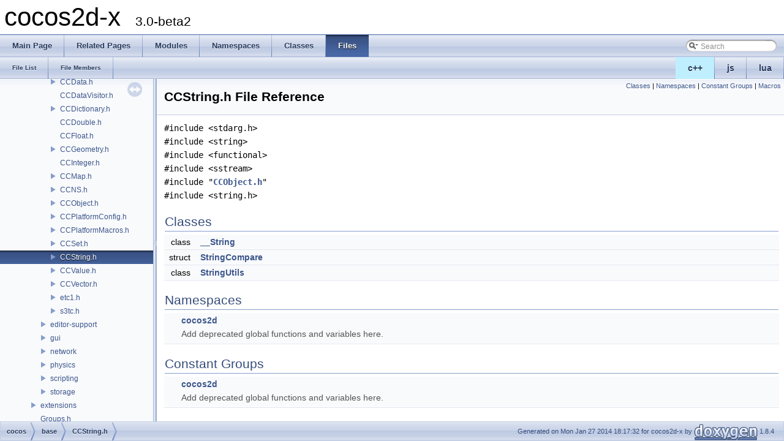

--- FILE ---
content_type: text/html
request_url: https://cocos2d-x.org/reference/native-cpp/V3.0beta2/d0/d8a/_c_c_string_8h.html
body_size: 3194
content:
<!DOCTYPE html PUBLIC "-//W3C//DTD XHTML 1.0 Transitional//EN" "http://www.w3.org/TR/xhtml1/DTD/xhtml1-transitional.dtd">
<html xmlns="http://www.w3.org/1999/xhtml">
<head>
<meta http-equiv="Content-Type" content="text/xhtml;charset=UTF-8"/>
<meta http-equiv="X-UA-Compatible" content="IE=9"/>
<meta name="generator" content="Doxygen 1.8.4"/>
<title>cocos2d-x: /Users/cocos2d/MyWork/cocos2d-x-develop/cocos/base/CCString.h File Reference</title>
<link href="../../tabs.css" rel="stylesheet" type="text/css"/>
<script type="text/javascript" src="../../jquery.js"></script>
<script type="text/javascript" src="../../dynsections.js"></script>
<link href="../../navtree.css" rel="stylesheet" type="text/css"/>
<script type="text/javascript" src="../../resize.js"></script>
<script type="text/javascript" src="../../navtree.js"></script>
<script type="text/javascript">
  $(document).ready(initResizable);
  $(window).load(resizeHeight);
</script>
<link href="../../search/search.css" rel="stylesheet" type="text/css"/>
<script type="text/javascript" src="../../search/search.js"></script>
<script type="text/javascript">
  $(document).ready( function() { searchBox.OnSelectItem(0); });
</script>
<link href="../../doxygen.css" rel="stylesheet" type="text/css" />
</head>
<body>
<div id="top"><!-- do not remove this div, it is closed by doxygen! -->
<div id="titlearea">
<table cellspacing="0" cellpadding="0">
 <tbody>
 <tr style="height: 56px;">
  <td style="padding-left: 0.5em;">
   <div id="projectname">cocos2d-x
   &#160;<span id="projectnumber">3.0-beta2</span>
   </div>
  </td>
 </tr>
 </tbody>
</table>
</div>
<!-- end header part -->
<!-- Generated by Doxygen 1.8.4 -->
<script type="text/javascript">
var searchBox = new SearchBox("searchBox", "../../search",false,'Search');
</script>
  <div id="navrow1" class="tabs">
    <ul class="tablist">
      <li><a href="../../index.html"><span>Main&#160;Page</span></a></li>
      <li><a href="../../pages.html"><span>Related&#160;Pages</span></a></li>
      <li><a href="../../modules.html"><span>Modules</span></a></li>
      <li><a href="../../namespaces.html"><span>Namespaces</span></a></li>
      <li><a href="../../annotated.html"><span>Classes</span></a></li>
      <li class="current"><a href="../../files.html"><span>Files</span></a></li>
      <li>
        <div id="MSearchBox" class="MSearchBoxInactive">
        <span class="left">
          <img id="MSearchSelect" src="../../search/mag_sel.png"
               onmouseover="return searchBox.OnSearchSelectShow()"
               onmouseout="return searchBox.OnSearchSelectHide()"
               alt=""/>
          <input type="text" id="MSearchField" value="Search" accesskey="S"
               onfocus="searchBox.OnSearchFieldFocus(true)" 
               onblur="searchBox.OnSearchFieldFocus(false)" 
               onkeyup="searchBox.OnSearchFieldChange(event)"/>
          </span><span class="right">
            <a id="MSearchClose" href="javascript:searchBox.CloseResultsWindow()"><img id="MSearchCloseImg" border="0" src="../../search/close.png" alt=""/></a>
          </span>
        </div>
      </li>
    </ul>
  </div>
<ul class="tablist" style="text-align:right;float:right;"><li ><a name="cpp" style="background-color:#BFEFFF;" href="javascript:onClickCpp();">c++</a></li><li ><a name="js" href="javascript:onClickJs();">js</a></li><li ><a name="lua" href="javascript:onClickLua();">lua</a></li></ul>  <div id="navrow2" class="tabs2">
    <ul class="tablist">
      <li><a href="../../files.html"><span>File&#160;List</span></a></li>
      <li><a href="../../globals.html"><span>File&#160;Members</span></a></li>
    </ul>
  </div>
</div><!-- top -->
<div id="side-nav" class="ui-resizable side-nav-resizable">
  <div id="nav-tree">
    <div id="nav-tree-contents">
      <div id="nav-sync" class="sync"></div>
    </div>
  </div>
  <div id="splitbar" style="-moz-user-select:none;" 
       class="ui-resizable-handle">
  </div>
</div>
<script type="text/javascript">
$(document).ready(function(){initNavTree('d0/d8a/_c_c_string_8h.html','../../');});
</script>
<div id="doc-content">
<!-- window showing the filter options -->
<div id="MSearchSelectWindow"
     onmouseover="return searchBox.OnSearchSelectShow()"
     onmouseout="return searchBox.OnSearchSelectHide()"
     onkeydown="return searchBox.OnSearchSelectKey(event)">
<a class="SelectItem" href="javascript:void(0)" onclick="searchBox.OnSelectItem(0)"><span class="SelectionMark">&#160;</span>All</a><a class="SelectItem" href="javascript:void(0)" onclick="searchBox.OnSelectItem(1)"><span class="SelectionMark">&#160;</span>Classes</a><a class="SelectItem" href="javascript:void(0)" onclick="searchBox.OnSelectItem(2)"><span class="SelectionMark">&#160;</span>Namespaces</a><a class="SelectItem" href="javascript:void(0)" onclick="searchBox.OnSelectItem(3)"><span class="SelectionMark">&#160;</span>Files</a><a class="SelectItem" href="javascript:void(0)" onclick="searchBox.OnSelectItem(4)"><span class="SelectionMark">&#160;</span>Functions</a><a class="SelectItem" href="javascript:void(0)" onclick="searchBox.OnSelectItem(5)"><span class="SelectionMark">&#160;</span>Variables</a><a class="SelectItem" href="javascript:void(0)" onclick="searchBox.OnSelectItem(6)"><span class="SelectionMark">&#160;</span>Typedefs</a><a class="SelectItem" href="javascript:void(0)" onclick="searchBox.OnSelectItem(7)"><span class="SelectionMark">&#160;</span>Enumerations</a><a class="SelectItem" href="javascript:void(0)" onclick="searchBox.OnSelectItem(8)"><span class="SelectionMark">&#160;</span>Enumerator</a><a class="SelectItem" href="javascript:void(0)" onclick="searchBox.OnSelectItem(9)"><span class="SelectionMark">&#160;</span>Properties</a><a class="SelectItem" href="javascript:void(0)" onclick="searchBox.OnSelectItem(10)"><span class="SelectionMark">&#160;</span>Friends</a><a class="SelectItem" href="javascript:void(0)" onclick="searchBox.OnSelectItem(11)"><span class="SelectionMark">&#160;</span>Macros</a><a class="SelectItem" href="javascript:void(0)" onclick="searchBox.OnSelectItem(12)"><span class="SelectionMark">&#160;</span>Groups</a><a class="SelectItem" href="javascript:void(0)" onclick="searchBox.OnSelectItem(13)"><span class="SelectionMark">&#160;</span>Pages</a></div>

<!-- iframe showing the search results (closed by default) -->
<div id="MSearchResultsWindow">
<iframe src="javascript:void(0)" frameborder="0" 
        name="MSearchResults" id="MSearchResults">
</iframe>
</div>

<div class="header">
  <div class="summary">
<a href="#nested-classes">Classes</a> &#124;
<a href="#namespaces">Namespaces</a> &#124;
<a href="#namespaces">Constant Groups</a> &#124;
<a href="#define-members">Macros</a>  </div>
  <div class="headertitle">
<div class="title">CCString.h File Reference</div>  </div>
</div><!--header-->
<div class="contents">
<div class="textblock"><code>#include &lt;stdarg.h&gt;</code><br/>
<code>#include &lt;string&gt;</code><br/>
<code>#include &lt;functional&gt;</code><br/>
<code>#include &lt;sstream&gt;</code><br/>
<code>#include &quot;<a class="el" href="../../dd/d69/_c_c_object_8h.html">CCObject.h</a>&quot;</code><br/>
<code>#include &lt;string.h&gt;</code><br/>
</div><table class="memberdecls">
<tr class="heading"><td colspan="2"><h2 class="groupheader"><a name="nested-classes"></a>
Classes</h2></td></tr>
<tr class="memitem:"><td class="memItemLeft" align="right" valign="top">class &#160;</td><td class="memItemRight" valign="bottom"><a class="el" href="../../dd/d07/classcocos2d_1_1_____string.html">__String</a></td></tr>
<tr class="separator:"><td class="memSeparator" colspan="2">&#160;</td></tr>
<tr class="memitem:"><td class="memItemLeft" align="right" valign="top">struct &#160;</td><td class="memItemRight" valign="bottom"><a class="el" href="../../d1/d5f/structcocos2d_1_1_string_compare.html">StringCompare</a></td></tr>
<tr class="separator:"><td class="memSeparator" colspan="2">&#160;</td></tr>
<tr class="memitem:"><td class="memItemLeft" align="right" valign="top">class &#160;</td><td class="memItemRight" valign="bottom"><a class="el" href="../../d6/d91/classcocos2d_1_1_string_utils.html">StringUtils</a></td></tr>
<tr class="separator:"><td class="memSeparator" colspan="2">&#160;</td></tr>
</table><table class="memberdecls">
<tr class="heading"><td colspan="2"><h2 class="groupheader"><a name="namespaces"></a>
Namespaces</h2></td></tr>
<tr class="memitem:d2/dc0/namespacecocos2d"><td class="memItemLeft" align="right" valign="top">&#160;</td><td class="memItemRight" valign="bottom"><a class="el" href="../../d2/dc0/namespacecocos2d.html">cocos2d</a></td></tr>
<tr  class="memdesc:d2/dc0/namespacecocos2d"><td class="mdescLeft">&#160;</td><td class="mdescRight">Add deprecated global functions and variables here. <br/></td></tr>
<tr class="separator:"><td class="memSeparator" colspan="2">&#160;</td></tr>
</table><table class="memberdecls">
<tr class="heading"><td colspan="2"><h2 class="groupheader"><a name="namespaces"></a>
Constant Groups</h2></td></tr>
<tr class="memitem:d2/dc0/namespacecocos2d"><td class="memItemLeft" align="right" valign="top">&#160;</td><td class="memItemRight" valign="bottom"><a class="el" href="../../d2/dc0/namespacecocos2d.html">cocos2d</a></td></tr>
<tr  class="memdesc:d2/dc0/namespacecocos2d"><td class="mdescLeft">&#160;</td><td class="mdescRight">Add deprecated global functions and variables here. <br/></td></tr>
<tr class="separator:"><td class="memSeparator" colspan="2">&#160;</td></tr>
</table><table class="memberdecls">
<tr class="heading"><td colspan="2"><h2 class="groupheader"><a name="define-members"></a>
Macros</h2></td></tr>
<tr  name="cpp" class="memitem:gae7b3dcd462a1f38a258f1c9e60f5fd31"><td class="memItemLeft" align="right" valign="top">#define&#160;</td><td class="memItemRight" valign="bottom"><a class="el" href="../../df/db3/group__data__structures.html#gae7b3dcd462a1f38a258f1c9e60f5fd31">StringMake</a>(str)&#160;&#160;&#160;String::create(str)</td></tr>
<tr  name="cpp" class="memitem:ga9f3c9a70c639bb926d3a1e3939a878cd"><td class="memItemLeft" align="right" valign="top">#define&#160;</td><td class="memItemRight" valign="bottom"><a class="el" href="../../df/db3/group__data__structures.html#ga9f3c9a70c639bb926d3a1e3939a878cd">ccs</a>&#160;&#160;&#160;<a class="el" href="../../df/db3/group__data__structures.html#gae7b3dcd462a1f38a258f1c9e60f5fd31">StringMake</a></td></tr>
<tr  name="cpp" class="memitem:a0430a113f32d46900f4831c5e4fe4d4f"><td class="memItemLeft" align="right" valign="top">#define&#160;</td><td class="memItemRight" valign="bottom"><a class="el" href="../../d0/d8a/_c_c_string_8h.html#a0430a113f32d46900f4831c5e4fe4d4f">CC_MAX_STRING_LENGTH</a>&#160;&#160;&#160;(1024*100)</td></tr>
</table>
<h2 class="groupheader">Macro Definition Documentation</h2>
<a class="anchor" id="a0430a113f32d46900f4831c5e4fe4d4f"></a>
<div name="cpp" class="memitem">
<div class="memproto">
      <table class="memname">
        <tr>
          <td class="memname">#define CC_MAX_STRING_LENGTH&#160;&#160;&#160;(1024*100)</td>
        </tr>
      </table>
</div><div class="memdoc">

</div>
</div>
</div><!-- contents -->
</div><!-- doc-content -->
<!-- start footer part -->
<div id="nav-path" class="navpath"><!-- id is needed for treeview function! -->
  <ul>
    <li class="navelem"><a class="el" href="../../dir_b6e0d2912788bd996ab47e93e46576f0.html">cocos</a></li><li class="navelem"><a class="el" href="../../dir_9f2e59fab79e2604b1c42af85cafaa78.html">base</a></li><li class="navelem"><a class="el" href="../../d0/d8a/_c_c_string_8h.html">CCString.h</a></li>
    <li class="footer">Generated on Mon Jan 27 2014 18:17:32 for cocos2d-x by
    <a href="http://www.doxygen.org/index.html">
    <img class="footer" src="../../doxygen.png" alt="doxygen"/></a> 1.8.4 </li>
  </ul>
</div>
<script>
$(function(){
    $('tr[name=cpp]').show();
    $('tr[name=lua]').hide();
    $('tr[name=js]').hide();
    $('div[name=cpp]').show();
    $('div[name=lua]').hide();
    $('div[name=js]').hide();
}());
</script>
</body>
</html>


--- FILE ---
content_type: application/javascript
request_url: https://cocos2d-x.org/reference/native-cpp/V3.0beta2/d0/d8a/_c_c_string_8h.js
body_size: 305
content:
var _c_c_string_8h =
[
    [ "CC_MAX_STRING_LENGTH", "d0/d8a/_c_c_string_8h.html#a0430a113f32d46900f4831c5e4fe4d4f", null ],
    [ "ccs", "d0/d8a/_c_c_string_8h.html#ga9f3c9a70c639bb926d3a1e3939a878cd", null ],
    [ "StringMake", "d0/d8a/_c_c_string_8h.html#gae7b3dcd462a1f38a258f1c9e60f5fd31", null ]
];

--- FILE ---
content_type: application/javascript
request_url: https://cocos2d-x.org/reference/native-cpp/V3.0beta2/dir_9f2e59fab79e2604b1c42af85cafaa78.js
body_size: 1965
content:
var dir_9f2e59fab79e2604b1c42af85cafaa78 =
[
    [ "atitc.h", "da/d2b/atitc_8h.html", "da/d2b/atitc_8h" ],
    [ "CCAffineTransform.h", "d3/d15/_c_c_affine_transform_8h.html", "d3/d15/_c_c_affine_transform_8h" ],
    [ "CCArray.h", "da/d35/_c_c_array_8h.html", "da/d35/_c_c_array_8h" ],
    [ "CCAutoreleasePool.h", "d5/df5/_c_c_autorelease_pool_8h.html", null ],
    [ "CCBool.h", "d0/db6/_c_c_bool_8h.html", null ],
    [ "CCConsole.h", "dc/da8/_c_c_console_8h.html", "dc/da8/_c_c_console_8h" ],
    [ "CCData.h", "df/d27/_c_c_data_8h.html", [
      [ "Data", "d5/dda/classcocos2d_1_1_data.html", "d5/dda/classcocos2d_1_1_data" ]
    ] ],
    [ "CCDataVisitor.h", "d9/d2d/_c_c_data_visitor_8h.html", null ],
    [ "CCDictionary.h", "d9/d8d/_c_c_dictionary_8h.html", "d9/d8d/_c_c_dictionary_8h" ],
    [ "CCDouble.h", "d4/d20/_c_c_double_8h.html", null ],
    [ "CCFloat.h", "d6/de2/_c_c_float_8h.html", null ],
    [ "CCGeometry.h", "d6/d09/_c_c_geometry_8h.html", "d6/d09/_c_c_geometry_8h" ],
    [ "CCInteger.h", "dc/de9/_c_c_integer_8h.html", null ],
    [ "CCMap.h", "d4/de7/_c_c_map_8h.html", "d4/de7/_c_c_map_8h" ],
    [ "CCNS.h", "d8/d83/_c_c_n_s_8h.html", "d8/d83/_c_c_n_s_8h" ],
    [ "CCObject.h", "dd/d69/_c_c_object_8h.html", "dd/d69/_c_c_object_8h" ],
    [ "CCPlatformConfig.h", "dd/d96/_c_c_platform_config_8h.html", "dd/d96/_c_c_platform_config_8h" ],
    [ "CCPlatformMacros.h", "d3/d41/_c_c_platform_macros_8h.html", "d3/d41/_c_c_platform_macros_8h" ],
    [ "CCSet.h", "da/ddc/_c_c_set_8h.html", "da/ddc/_c_c_set_8h" ],
    [ "CCString.h", "d0/d8a/_c_c_string_8h.html", "d0/d8a/_c_c_string_8h" ],
    [ "CCValue.h", "db/d8f/_c_c_value_8h.html", "db/d8f/_c_c_value_8h" ],
    [ "CCVector.h", "d9/d13/_c_c_vector_8h.html", [
      [ "Vector", "d4/d38/classcocos2d_1_1_vector.html", "d4/d38/classcocos2d_1_1_vector" ]
    ] ],
    [ "etc1.h", "d4/dd9/etc1_8h.html", "d4/dd9/etc1_8h" ],
    [ "s3tc.h", "d0/d1e/s3tc_8h.html", "d0/d1e/s3tc_8h" ]
];

--- FILE ---
content_type: application/javascript
request_url: https://cocos2d-x.org/reference/native-cpp/V3.0beta2/dir_b6e0d2912788bd996ab47e93e46576f0.js
body_size: 977
content:
var dir_b6e0d2912788bd996ab47e93e46576f0 =
[
    [ "2d", "dir_1e982c3755f4172b2756317f526913d2.html", "dir_1e982c3755f4172b2756317f526913d2" ],
    [ "audio", "dir_7af2e028d6e75d38e7532cece74b4dd4.html", "dir_7af2e028d6e75d38e7532cece74b4dd4" ],
    [ "base", "dir_9f2e59fab79e2604b1c42af85cafaa78.html", "dir_9f2e59fab79e2604b1c42af85cafaa78" ],
    [ "editor-support", "dir_fd4f0d2e565942d0b258d739eb9baf6f.html", "dir_fd4f0d2e565942d0b258d739eb9baf6f" ],
    [ "gui", "dir_1c8d50d7bb8189c4dc07b4a8beabec5c.html", "dir_1c8d50d7bb8189c4dc07b4a8beabec5c" ],
    [ "network", "dir_607bfdbe3f44de72e9a24ba6a1f00c61.html", "dir_607bfdbe3f44de72e9a24ba6a1f00c61" ],
    [ "physics", "dir_2b82ba3a4f2d5e8ec373e63bac343660.html", "dir_2b82ba3a4f2d5e8ec373e63bac343660" ],
    [ "scripting", "dir_f8941e4afa809e0656a9cba271f6eba4.html", "dir_f8941e4afa809e0656a9cba271f6eba4" ],
    [ "storage", "dir_a9f340641490ae5d6ad965eec5456117.html", "dir_a9f340641490ae5d6ad965eec5456117" ]
];

--- FILE ---
content_type: application/javascript
request_url: https://cocos2d-x.org/reference/native-cpp/V3.0beta2/navtreeindex1.js
body_size: 23574
content:
var NAVTREEINDEX1 =
{
"d0/d64/classcocosbuilder_1_1_control_loader.html#a6614c84d5c08313a678e9335ae3d162f":[4,0,1,18,1],
"d0/d64/classcocosbuilder_1_1_control_loader.html#a77f67bf916578d5104556174ec2e240e":[4,0,1,18,2],
"d0/d64/classcocosbuilder_1_1_control_loader.html#acccc1f9265f1afccbe4c91afd6798896":[4,0,1,18,0],
"d0/d66/classcocos2d_1_1_progress_to.html":[2,4,92],
"d0/d66/classcocos2d_1_1_progress_to.html#a39baa4f51daa13fe6d41ed1795408768":[2,4,92,0],
"d0/d66/classcocos2d_1_1_progress_to.html#a54a7db4801a57e6bd0efe54e3dfa4afe":[2,4,92,2],
"d0/d66/classcocos2d_1_1_progress_to.html#a751ebb37cca9cecea95c8160529b097c":[2,4,92,6],
"d0/d66/classcocos2d_1_1_progress_to.html#a82f24562dbde467eaa45c5a075678bd3":[2,4,92,5],
"d0/d66/classcocos2d_1_1_progress_to.html#a8adf05ffab7a77366bee20fe3f22d8b1":[2,4,92,4],
"d0/d66/classcocos2d_1_1_progress_to.html#aa2391f929be1fe893f011bd7429cdb94":[2,4,92,3],
"d0/d66/classcocos2d_1_1_progress_to.html#aa376d93ef481f4e5d4c083e0368b026e":[2,4,92,8],
"d0/d66/classcocos2d_1_1_progress_to.html#ab1f6ba83d9d82eaa86ff406b8381b9b9":[2,4,92,7],
"d0/d66/classcocos2d_1_1_progress_to.html#acfa4508cff1a905d08ed1f6fbcba81d9":[2,4,92,1],
"d0/d69/_c_c_com_attribute_8h.html":[5,0,0,3,1,13],
"d0/d6a/classcocos2d_1_1_texture2_d.html":[2,22,1],
"d0/d6a/classcocos2d_1_1_texture2_d.html#a032de4bbe4382a7ec75b94930a3d90c3":[2,22,1,8],
"d0/d6a/classcocos2d_1_1_texture2_d.html#a1a4d84b8e9b41d6a2b482fae4e63ef24":[2,22,1,47],
"d0/d6a/classcocos2d_1_1_texture2_d.html#a1bb31548fb43e1b90652d2e9e1ba7b7a":[2,22,1,17],
"d0/d6a/classcocos2d_1_1_texture2_d.html#a1fdec18a6bf7a7b47a2ac76504a7e808":[2,22,1,9],
"d0/d6a/classcocos2d_1_1_texture2_d.html#a2073b58e89f8067b3f0c218b954bda00":[2,22,1,25],
"d0/d6a/classcocos2d_1_1_texture2_d.html#a21aa5c58e014a940dd4e59e4a7a13a21":[2,22,1,29],
"d0/d6a/classcocos2d_1_1_texture2_d.html#a21b4b693c6e7ece6fba9ce2a31bcdd66":[2,22,1,11],
"d0/d6a/classcocos2d_1_1_texture2_d.html#a224ff74a4841ee153a5dfb1d542d26ee":[2,22,1,7],
"d0/d6a/classcocos2d_1_1_texture2_d.html#a225893ececfc1a36b2b06da875d0f17e":[2,22,1,37],
"d0/d6a/classcocos2d_1_1_texture2_d.html#a2431dfeaded9b0d053fd3714eab7afd1":[2,22,1,22],
"d0/d6a/classcocos2d_1_1_texture2_d.html#a28cb4b200ff119078f37309bb45d1673":[2,22,1,49],
"d0/d6a/classcocos2d_1_1_texture2_d.html#a35ef00e0f9d59d2ee962ba8fdd849b14":[2,22,1,38],
"d0/d6a/classcocos2d_1_1_texture2_d.html#a3836a260375b4e46967aabb01e863788":[2,22,1,48],
"d0/d6a/classcocos2d_1_1_texture2_d.html#a3f50ab9f69bcaca6961c3599365ecce5":[2,22,1,46],
"d0/d6a/classcocos2d_1_1_texture2_d.html#a45c5fb0a7eec62d5ae1ca982a652f499":[2,22,1,44],
"d0/d6a/classcocos2d_1_1_texture2_d.html#a498ebdfc649427830cf0de59442afeab":[2,22,1,5],
"d0/d6a/classcocos2d_1_1_texture2_d.html#a4d65d867a33cff85723c1966e2f4365f":[2,22,1,50],
"d0/d6a/classcocos2d_1_1_texture2_d.html#a59e82c4edb8a6a3e7db940ba91a4e97c":[2,22,1,23],
"d0/d6a/classcocos2d_1_1_texture2_d.html#a60883d4958a60b91661e97027a85072a":[2,22,1,2],
"d0/d6a/classcocos2d_1_1_texture2_d.html#a60883d4958a60b91661e97027a85072aa0ec600bfbcf9efd33a5d337700f19896":[2,22,1,2,1],
"d0/d6a/classcocos2d_1_1_texture2_d.html#a60883d4958a60b91661e97027a85072aa145a041c8e2080c43fa129fb5b17d8be":[2,22,1,2,9],
"d0/d6a/classcocos2d_1_1_texture2_d.html#a60883d4958a60b91661e97027a85072aa165f06116e7b8d9b2481dfc805db4619":[2,22,1,2,2],
"d0/d6a/classcocos2d_1_1_texture2_d.html#a60883d4958a60b91661e97027a85072aa18afa393996c4f35141e45f74b3f19cd":[2,22,1,2,16],
"d0/d6a/classcocos2d_1_1_texture2_d.html#a60883d4958a60b91661e97027a85072aa30ff380a3be74628024063a99fba10f0":[2,22,1,2,3],
"d0/d6a/classcocos2d_1_1_texture2_d.html#a60883d4958a60b91661e97027a85072aa35accb284fb4482d04bc1cd507dfc2b5":[2,22,1,2,17],
"d0/d6a/classcocos2d_1_1_texture2_d.html#a60883d4958a60b91661e97027a85072aa3660a3d64821411531dc60f54cee4f52":[2,22,1,2,8],
"d0/d6a/classcocos2d_1_1_texture2_d.html#a60883d4958a60b91661e97027a85072aa3b73e4d15701467ed72f157ffaff680a":[2,22,1,2,4],
"d0/d6a/classcocos2d_1_1_texture2_d.html#a60883d4958a60b91661e97027a85072aa50ba257f69441f6a76816a1a0a62c9b8":[2,22,1,2,19],
"d0/d6a/classcocos2d_1_1_texture2_d.html#a60883d4958a60b91661e97027a85072aa5aef4e3ea379fa0eb2bf42d979443902":[2,22,1,2,6],
"d0/d6a/classcocos2d_1_1_texture2_d.html#a60883d4958a60b91661e97027a85072aa5b39c8b553c821e7cddc6da64b5bd2ee":[2,22,1,2,21],
"d0/d6a/classcocos2d_1_1_texture2_d.html#a60883d4958a60b91661e97027a85072aa602bcb15b1e1b9719d1fae7b1b512431":[2,22,1,2,14],
"d0/d6a/classcocos2d_1_1_texture2_d.html#a60883d4958a60b91661e97027a85072aa60ee23bc579fe9b7d6d30460b54b416f":[2,22,1,2,15],
"d0/d6a/classcocos2d_1_1_texture2_d.html#a60883d4958a60b91661e97027a85072aa718542a7d1bf328b4f9507f27da43494":[2,22,1,2,7],
"d0/d6a/classcocos2d_1_1_texture2_d.html#a60883d4958a60b91661e97027a85072aa759978c6ff5b5e0ce1720f8dd863e3bf":[2,22,1,2,10],
"d0/d6a/classcocos2d_1_1_texture2_d.html#a60883d4958a60b91661e97027a85072aa91e71a0bdf4c31dfcc9248aface9cf7e":[2,22,1,2,13],
"d0/d6a/classcocos2d_1_1_texture2_d.html#a60883d4958a60b91661e97027a85072aaa54f5bdd6d55a32997d1352a5c8234a4":[2,22,1,2,12],
"d0/d6a/classcocos2d_1_1_texture2_d.html#a60883d4958a60b91661e97027a85072aaaa2dec660ac790c7f1ac1802d073e38e":[2,22,1,2,20],
"d0/d6a/classcocos2d_1_1_texture2_d.html#a60883d4958a60b91661e97027a85072aab50339a10e1de285ac99d4c3990b8693":[2,22,1,2,22],
"d0/d6a/classcocos2d_1_1_texture2_d.html#a60883d4958a60b91661e97027a85072aae1f2d5134ed2543d38a0de9751cf75d9":[2,22,1,2,0],
"d0/d6a/classcocos2d_1_1_texture2_d.html#a60883d4958a60b91661e97027a85072aae4f65a663abc68a4fd703b0b69588319":[2,22,1,2,11],
"d0/d6a/classcocos2d_1_1_texture2_d.html#a60883d4958a60b91661e97027a85072aafbfbadcc995ccea23d1d976ed36c794b":[2,22,1,2,18],
"d0/d6a/classcocos2d_1_1_texture2_d.html#a60883d4958a60b91661e97027a85072aafd301d675be7b677ba979a430a80c010":[2,22,1,2,5],
"d0/d6a/classcocos2d_1_1_texture2_d.html#a62c6ad8826faaaef1f458043a3142b0f":[2,22,1,20],
"d0/d6a/classcocos2d_1_1_texture2_d.html#a6648f4b1d9f3c13cb52cb05755148f0b":[2,22,1,27],
"d0/d6a/classcocos2d_1_1_texture2_d.html#a6b8ced3551b2a96eecc906c34a2b5cff":[2,22,1,4],
"d0/d6a/classcocos2d_1_1_texture2_d.html#a6ed8c7302f02515b6041221385277b32":[2,22,1,40],
"d0/d6a/classcocos2d_1_1_texture2_d.html#a6ee82522b7dce39aa96e1e0f2af7eae9":[2,22,1,3],
"d0/d6a/classcocos2d_1_1_texture2_d.html#a75b7b06ec496c67dc18d56ee7da468b4":[2,22,1,42],
"d0/d6a/classcocos2d_1_1_texture2_d.html#a7ab8f3585b14e54fa565535be7412ac2":[2,22,1,26],
"d0/d6a/classcocos2d_1_1_texture2_d.html#a7af2966454f2a576835d3ea22f93375c":[2,22,1,28],
"d0/d6a/classcocos2d_1_1_texture2_d.html#a7ed943b6ae07b0f0a64b5acb31afa153":[2,22,1,14],
"d0/d6a/classcocos2d_1_1_texture2_d.html#a8ef831b2701506e60490198b7089bb33":[2,22,1,1],
"d0/d6a/classcocos2d_1_1_texture2_d.html#a9c41fb7afaa97cb6b7e8d9ecb1374538":[2,22,1,39],
"d0/d6a/classcocos2d_1_1_texture2_d.html#a9fe2036a3ca8a38282b6dc0b44424e8c":[2,22,1,21],
"d0/d6a/classcocos2d_1_1_texture2_d.html#aa244cc8c786b61c32a89c45de2225856":[2,22,1,24],
"d0/d6a/classcocos2d_1_1_texture2_d.html#aa2c9bba6d49b335816b36b60a6fcbc36":[2,22,1,34],
"d0/d6a/classcocos2d_1_1_texture2_d.html#aa83aabf927f9f4fa2b47fa41f007683e":[2,22,1,45],
"d0/d6a/classcocos2d_1_1_texture2_d.html#aadb24b9f461445775330e60dbffccd85":[2,22,1,43],
"d0/d6a/classcocos2d_1_1_texture2_d.html#ab5308b2a13ce3d895453365a42e4b9fd":[2,22,1,35],
"d0/d6a/classcocos2d_1_1_texture2_d.html#ab7772800724cb8b5753d454fcdcb60e9":[2,22,1,30],
"d0/d6a/classcocos2d_1_1_texture2_d.html#ab9c8d1c3e6d97bbd605eee0e03ebe8aa":[2,22,1,36],
"d0/d6a/classcocos2d_1_1_texture2_d.html#ac32bd35d95ac37964e76a0a51174e987":[2,22,1,31],
"d0/d6a/classcocos2d_1_1_texture2_d.html#ac4c0a2141e3bdcc1fef56b68b95c96ca":[2,22,1,15],
"d0/d6a/classcocos2d_1_1_texture2_d.html#ad0c4028fdcbc44d28abe9dcb305d5f0f":[2,22,1,41],
"d0/d6a/classcocos2d_1_1_texture2_d.html#ad2ec808b886774b51a93287e97ebc9d7":[2,22,1,19],
"d0/d6a/classcocos2d_1_1_texture2_d.html#ad46f45b6b77eadba4198380543bec8e6":[2,22,1,6],
"d0/d6a/classcocos2d_1_1_texture2_d.html#ada0eedff71e551f089727923a8c23513":[2,22,1,33],
"d0/d6a/classcocos2d_1_1_texture2_d.html#ae46045146a8f36ec10fe99652b6bba7a":[2,22,1,16],
"d0/d6a/classcocos2d_1_1_texture2_d.html#aecdfad4c92f35448cf5d68456e933a5b":[2,22,1,10],
"d0/d6a/classcocos2d_1_1_texture2_d.html#aefa8cf0d1db31ba72e7f4f2a5b3eccdd":[2,22,1,12],
"d0/d6a/classcocos2d_1_1_texture2_d.html#af7a59d424235af86161971ff50ac77ab":[2,22,1,18],
"d0/d6a/classcocos2d_1_1_texture2_d.html#afba66fdda3b2779695a69ee9c0c0f31c":[2,22,1,13],
"d0/d6a/classcocos2d_1_1_texture2_d.html#afc07f5610c73ea60853b042464c35c53":[2,22,1,32],
"d0/d6b/classcocos2d_1_1_lua_value.html":[4,0,0,360],
"d0/d6b/classcocos2d_1_1_lua_value.html#a0a9067c76f34595d39debd66336c21b3":[4,0,0,360,1],
"d0/d6b/classcocos2d_1_1_lua_value.html#a13123c1a0a0a2cdd0ac6c178b898b1ba":[4,0,0,360,9],
"d0/d6b/classcocos2d_1_1_lua_value.html#a48fab182caa664cec61d9df7b994485b":[4,0,0,360,2],
"d0/d6b/classcocos2d_1_1_lua_value.html#a7d2189a787a1ee1df911bdfdca52b6d1":[4,0,0,360,12],
"d0/d6b/classcocos2d_1_1_lua_value.html#a964169e48f93bf5c18f4861d7aa5838d":[4,0,0,360,4],
"d0/d6b/classcocos2d_1_1_lua_value.html#aa3bbc76205408c290618ea02bd5f28af":[4,0,0,360,8],
"d0/d6b/classcocos2d_1_1_lua_value.html#aa94edf42039db031643f80f755fc9ae9":[4,0,0,360,5],
"d0/d6b/classcocos2d_1_1_lua_value.html#aba468cea44f1b4742637459360c40c57":[4,0,0,360,0],
"d0/d6b/classcocos2d_1_1_lua_value.html#ac365c05e6e55ea92a37536b4c1ce1dca":[4,0,0,360,7],
"d0/d6b/classcocos2d_1_1_lua_value.html#ae153ccf3485a135d1608cb3628b2d698":[4,0,0,360,3],
"d0/d6b/classcocos2d_1_1_lua_value.html#ae87e3e2540794bfff163dcd02c0081c4":[4,0,0,360,11],
"d0/d6b/classcocos2d_1_1_lua_value.html#af912199fe8a7e0a19e2be6ab3fa4d6cd":[4,0,0,360,10],
"d0/d6b/classcocos2d_1_1_lua_value.html#afbc26b4da440d51997b45fc48a66b274":[4,0,0,360,6],
"d0/d70/mac_2_cocos_denshion_8h.html":[5,0,0,1,4,4],
"d0/d70/mac_2_cocos_denshion_8h.html#a0717e503a279b3da29b544ba9b9a8cb0":[5,0,0,1,4,4,19],
"d0/d70/mac_2_cocos_denshion_8h.html#a0e9ae5818f2e734ec3abca8864bd04bf":[5,0,0,1,4,4,17],
"d0/d70/mac_2_cocos_denshion_8h.html#a2520b85232795f8f2442eeb293d3d226":[5,0,0,1,4,4,31],
"d0/d70/mac_2_cocos_denshion_8h.html#a2daa079cdbbeff3730d06bdf76314daa":[5,0,0,1,4,4,26],
"d0/d70/mac_2_cocos_denshion_8h.html#a5d3f002f40fd3e2854edbff851a9ad7a":[5,0,0,1,4,4,33],
"d0/d70/mac_2_cocos_denshion_8h.html#a63418791d13f7328c9a7f232aca3dcbc":[5,0,0,1,4,4,24],
"d0/d70/mac_2_cocos_denshion_8h.html#a6eb90745920787f091a97a69ce2cce3a":[5,0,0,1,4,4,37],
"d0/d70/mac_2_cocos_denshion_8h.html#a74dc76a83db70f4df418dfc5232df300":[5,0,0,1,4,4,29],
"d0/d70/mac_2_cocos_denshion_8h.html#a74dc76a83db70f4df418dfc5232df300a3f49b9f6bab364eea8a35ac1253ab945":[5,0,0,1,4,4,29,0],
"d0/d70/mac_2_cocos_denshion_8h.html#a74dc76a83db70f4df418dfc5232df300a3f49b9f6bab364eea8a35ac1253ab945":[5,0,0,1,4,4,29,3],
"d0/d70/mac_2_cocos_denshion_8h.html#a74dc76a83db70f4df418dfc5232df300aca7332438c922733cce5ac26a470c964":[5,0,0,1,4,4,29,2],
"d0/d70/mac_2_cocos_denshion_8h.html#a74dc76a83db70f4df418dfc5232df300aca7332438c922733cce5ac26a470c964":[5,0,0,1,4,4,29,5],
"d0/d70/mac_2_cocos_denshion_8h.html#a74dc76a83db70f4df418dfc5232df300aff8de8497ca3ca76c749a9c81c76e30d":[5,0,0,1,4,4,29,1],
"d0/d70/mac_2_cocos_denshion_8h.html#a74dc76a83db70f4df418dfc5232df300aff8de8497ca3ca76c749a9c81c76e30d":[5,0,0,1,4,4,29,4],
"d0/d70/mac_2_cocos_denshion_8h.html#a7ef58471fd56966b6ea0425f9a149a4d":[5,0,0,1,4,4,21],
"d0/d70/mac_2_cocos_denshion_8h.html#a80e4152cfff85306a223cfda4369e63d":[5,0,0,1,4,4,20],
"d0/d70/mac_2_cocos_denshion_8h.html#a92e0272afe84c0a822215fefb134da85":[5,0,0,1,4,4,27],
"d0/d70/mac_2_cocos_denshion_8h.html#a9815f4509b078e96cacd7d43d5ac50a5":[5,0,0,1,4,4,39],
"d0/d70/mac_2_cocos_denshion_8h.html#a9a71068a9d67243557ed590d4b38bac4":[5,0,0,1,4,4,22],
"d0/d70/mac_2_cocos_denshion_8h.html#a9d209c68de4233739a02ebd53a305b60":[5,0,0,1,4,4,35],
"d0/d70/mac_2_cocos_denshion_8h.html#aa716ef5fc27c2f6f6b136f3cdd6acf9f":[5,0,0,1,4,4,38],
"d0/d70/mac_2_cocos_denshion_8h.html#aa9c24137a82c7001ce7b16a2029a8253":[5,0,0,1,4,4,18],
"d0/d70/mac_2_cocos_denshion_8h.html#abf5e3c49618c14630377c3696e7a3ab9":[5,0,0,1,4,4,30],
"d0/d70/mac_2_cocos_denshion_8h.html#abf5e3c49618c14630377c3696e7a3ab9aa72cb2c358d51f0dd5eb81237271c78e":[5,0,0,1,4,4,30,2],
"d0/d70/mac_2_cocos_denshion_8h.html#abf5e3c49618c14630377c3696e7a3ab9aa72cb2c358d51f0dd5eb81237271c78e":[5,0,0,1,4,4,30,5],
"d0/d70/mac_2_cocos_denshion_8h.html#abf5e3c49618c14630377c3696e7a3ab9aad0bb1cae50d3fedc2fa0fef868de528":[5,0,0,1,4,4,30,4],
"d0/d70/mac_2_cocos_denshion_8h.html#abf5e3c49618c14630377c3696e7a3ab9aad0bb1cae50d3fedc2fa0fef868de528":[5,0,0,1,4,4,30,1],
"d0/d70/mac_2_cocos_denshion_8h.html#abf5e3c49618c14630377c3696e7a3ab9ade1cfdb86fd9a85ce3ffff60848b4bc1":[5,0,0,1,4,4,30,0],
"d0/d70/mac_2_cocos_denshion_8h.html#abf5e3c49618c14630377c3696e7a3ab9ade1cfdb86fd9a85ce3ffff60848b4bc1":[5,0,0,1,4,4,30,3],
"d0/d70/mac_2_cocos_denshion_8h.html#ac9b2873765eab3419b9da3e7faebf5a8":[5,0,0,1,4,4,23],
"d0/d70/mac_2_cocos_denshion_8h.html#acf55e756bf827461da2e781f1c5f051e":[5,0,0,1,4,4,34],
"d0/d70/mac_2_cocos_denshion_8h.html#ad15d2fba33835729d8d7fc476d134d31":[5,0,0,1,4,4,36],
"d0/d70/mac_2_cocos_denshion_8h.html#adc9259c166a7ff5b02ac9ce2d036c826":[5,0,0,1,4,4,25],
"d0/d70/mac_2_cocos_denshion_8h.html#af477fe7d77f010ddf8035cc4c4ebbda5":[5,0,0,1,4,4,28],
"d0/d70/mac_2_cocos_denshion_8h.html#af5085dbc652eb6743e3c246564947308":[5,0,0,1,4,4,32],
"d0/d71/classcocos2d_1_1_label_protocol.html":[4,0,0,199],
"d0/d71/classcocos2d_1_1_label_protocol.html#a374073b71e5844f6435590869e606fbe":[4,0,0,199,0],
"d0/d71/classcocos2d_1_1_label_protocol.html#a3d9337abda7a53a74339662bac6f5044":[4,0,0,199,1],
"d0/d71/classcocos2d_1_1_label_protocol.html#a4bf2e3f670d8420cebceb934de270513":[4,0,0,199,2],
"d0/d71/classcocos2d_1_1_rotate_to.html":[2,4,67],
"d0/d71/classcocos2d_1_1_rotate_to.html#a1423ddfe1f50cdeb6bd9648f42c8e04f":[2,4,67,11],
"d0/d71/classcocos2d_1_1_rotate_to.html#a214bd08a488bf952f072c5670974a9ca":[2,4,67,9],
"d0/d71/classcocos2d_1_1_rotate_to.html#a37d9acf7bed722641ce3ef46769dddb4":[2,4,67,4],
"d0/d71/classcocos2d_1_1_rotate_to.html#a40dfeeabef086135d443f62f3d30e921":[2,4,67,10],
"d0/d71/classcocos2d_1_1_rotate_to.html#a410d648d78354acbad7f5691497d2344":[2,4,67,2],
"d0/d71/classcocos2d_1_1_rotate_to.html#a4ffb347339650cca8e9e53dbba0b4d43":[2,4,67,8],
"d0/d71/classcocos2d_1_1_rotate_to.html#a751ebb37cca9cecea95c8160529b097c":[2,4,67,7],
"d0/d71/classcocos2d_1_1_rotate_to.html#a803a9958bc2810431ddd9733450ade68":[2,4,67,5],
"d0/d71/classcocos2d_1_1_rotate_to.html#a82f24562dbde467eaa45c5a075678bd3":[2,4,67,6],
"d0/d71/classcocos2d_1_1_rotate_to.html#aa55f9da604edfea15e1a5bc215d79ad6":[2,4,67,0],
"d0/d71/classcocos2d_1_1_rotate_to.html#ab0246ab8d8e922eeedc650d7bb171286":[2,4,67,12],
"d0/d71/classcocos2d_1_1_rotate_to.html#ab5ed03551747bb0710cb39d4d712a957":[2,4,67,13],
"d0/d71/classcocos2d_1_1_rotate_to.html#ac853ed2e414c5f8b79dcece2f7b60e88":[2,4,67,3],
"d0/d71/classcocos2d_1_1_rotate_to.html#ad80ce3535c63484ea1d88f986df01440":[2,4,67,1],
"d0/d71/interface_c_c_e_s2_renderer.html":[4,0,23],
"d0/d71/interface_c_c_e_s2_renderer.html#a0d11233b1174faa30cc7896aaf23a095":[4,0,23,15],
"d0/d71/interface_c_c_e_s2_renderer.html#a3238f2224a428c2399f745730238be82":[4,0,23,10],
"d0/d71/interface_c_c_e_s2_renderer.html#a4b94e59195edc23845ff1dfde3960061":[4,0,23,8],
"d0/d71/interface_c_c_e_s2_renderer.html#a55142b2f769ecbe742c0ad99453a9e23":[4,0,23,11],
"d0/d71/interface_c_c_e_s2_renderer.html#a65e9007d4e86c1deff1cdfeaf19556ff":[4,0,23,14],
"d0/d71/interface_c_c_e_s2_renderer.html#a72dd87f8511a43bc310eb90198e911da":[4,0,23,3],
"d0/d71/interface_c_c_e_s2_renderer.html#a7f564b5e81812de1762ced99285846fa":[4,0,23,9],
"d0/d71/interface_c_c_e_s2_renderer.html#a82330678b1479912214d6014fe5ee442":[4,0,23,13],
"d0/d71/interface_c_c_e_s2_renderer.html#a892b6975fd75f3836fa52fdaa2565a72":[4,0,23,1],
"d0/d71/interface_c_c_e_s2_renderer.html#a8a0c5525affe255004dfe80c4d39e892":[4,0,23,4],
"d0/d71/interface_c_c_e_s2_renderer.html#aa316768be6902d3f3298e4ab67dfcf96":[4,0,23,17],
"d0/d71/interface_c_c_e_s2_renderer.html#ab36aee714a27cc086f91266d5b4646ce":[4,0,23,5],
"d0/d71/interface_c_c_e_s2_renderer.html#ab864283aa1ca69844ffa542f2a032bf9":[4,0,23,0],
"d0/d71/interface_c_c_e_s2_renderer.html#abd1c684e571e580c8f4cdd47b1d55c7c":[4,0,23,16],
"d0/d71/interface_c_c_e_s2_renderer.html#ac84baf8c4f43fc228089fa2ae3680a60":[4,0,23,6],
"d0/d71/interface_c_c_e_s2_renderer.html#ad12e24197a5f41c6f07c887a69d6537d":[4,0,23,2],
"d0/d71/interface_c_c_e_s2_renderer.html#ae4ede7bd4e09d4b68fe2e5b141047586":[4,0,23,7],
"d0/d71/interface_c_c_e_s2_renderer.html#ae5e830265eb98ffd731840ea051460fe":[4,0,23,12],
"d0/d74/structcocos2d_1_1_font_stroke.html":[4,0,0,292],
"d0/d74/structcocos2d_1_1_font_stroke.html#a80fe1d57d9668ac971250c5b035b4685":[4,0,0,292,3],
"d0/d74/structcocos2d_1_1_font_stroke.html#a9b1ed9cbcb71fca1fc1023d54ba94617":[4,0,0,292,0],
"d0/d74/structcocos2d_1_1_font_stroke.html#aa4c857716538b0f9ec9c068856099012":[4,0,0,292,1],
"d0/d74/structcocos2d_1_1_font_stroke.html#acffcef4602af2d8adadf738ab26de7fe":[4,0,0,292,2],
"d0/d76/classcocostudio_1_1_base_data.html":[4,0,3,42],
"d0/d76/classcocostudio_1_1_base_data.html#a148e3876077787926724625411d6e7a9":[4,0,3,42,7],
"d0/d76/classcocostudio_1_1_base_data.html#a1ed1187bc65f528463e5464817b4a870":[4,0,3,42,12],
"d0/d76/classcocostudio_1_1_base_data.html#a248160f6574df192245d01d74fb137f0":[4,0,3,42,1],
"d0/d76/classcocostudio_1_1_base_data.html#a2a2181e5b894871b74c62da629a99f81":[4,0,3,42,13],
"d0/d76/classcocostudio_1_1_base_data.html#a2ba2169ed23867ee34a31b85e0477d8d":[4,0,3,42,14],
"d0/d76/classcocostudio_1_1_base_data.html#a4e24070309596245a231345699c7616b":[4,0,3,42,9],
"d0/d76/classcocostudio_1_1_base_data.html#a71867e609034d4dbd6d0ad8d84540e59":[4,0,3,42,8],
"d0/d76/classcocostudio_1_1_base_data.html#a7dd4c2c0e3d3318a66061bb47480974a":[4,0,3,42,2],
"d0/d76/classcocostudio_1_1_base_data.html#a9de6c3b3ddc32b03264278c5988c9c6f":[4,0,3,42,0],
"d0/d76/classcocostudio_1_1_base_data.html#aa4c2a5552e9bc49b1816ff532f558c74":[4,0,3,42,6],
"d0/d76/classcocostudio_1_1_base_data.html#aa4f0d3eebc3c443f9be81bf48561a217":[4,0,3,42,17],
"d0/d76/classcocostudio_1_1_base_data.html#ab99d922b45f8441f628e94aaad84ced3":[4,0,3,42,15],
"d0/d76/classcocostudio_1_1_base_data.html#acab531abaa74a7e664e3986f2522b33a":[4,0,3,42,10],
"d0/d76/classcocostudio_1_1_base_data.html#acd1e1b040e9274b135d10bda55268e3d":[4,0,3,42,4],
"d0/d76/classcocostudio_1_1_base_data.html#ad0da36b2558901e21e7a30f6c227a45e":[4,0,3,42,16],
"d0/d76/classcocostudio_1_1_base_data.html#ad4e3c75a01ee014271229d9df5897448":[4,0,3,42,18],
"d0/d76/classcocostudio_1_1_base_data.html#adfaa937d95ec0ee6b0eb2ff58382740d":[4,0,3,42,5],
"d0/d76/classcocostudio_1_1_base_data.html#ae00276b6a2bfac0f77e72563c235c4b6":[4,0,3,42,11],
"d0/d76/classcocostudio_1_1_base_data.html#af8e0a176410d133206e7c855828c84fb":[4,0,3,42,3],
"d0/d77/_c_c_scene_8h.html":[5,0,0,0,79],
"d0/d7c/_c_c_event_listener_8h.html":[5,0,0,0,34],
"d0/d7d/_c_c_transition_8h.html":[5,0,0,0,121],
"d0/d7e/_c_c_control_button_8h.html":[5,0,1,1,0,1],
"d0/d7e/_c_c_control_button_8h.html#aafaab3cb0aab66814f917154120a2293":[5,0,1,1,0,1,0],
"d0/d7e/_c_c_control_button_8h.html#abf21c784257cd3a7762cbb4193b00fad":[5,0,1,1,0,1,1],
"d0/d83/classcocos2d_1_1extension_1_1_edit_box_impl.html":[4,0,0,1,19],
"d0/d83/classcocos2d_1_1extension_1_1_edit_box_impl.html#a03d61af71c5fe607a970795e4e03bbf8":[4,0,0,1,19,12],
"d0/d83/classcocos2d_1_1extension_1_1_edit_box_impl.html#a0b5dee5748be6d188b8e4d2ea71d9dbb":[4,0,0,1,19,24],
"d0/d83/classcocos2d_1_1extension_1_1_edit_box_impl.html#a0d81a2c5ca067feccd941e1a91ccab7e":[4,0,0,1,19,2],
"d0/d83/classcocos2d_1_1extension_1_1_edit_box_impl.html#a1b3947471ea0149e8a2a9683a527ccad":[4,0,0,1,19,19],
"d0/d83/classcocos2d_1_1extension_1_1_edit_box_impl.html#a1e301ae7b314bbe0cff0432af3094993":[4,0,0,1,19,23],
"d0/d83/classcocos2d_1_1extension_1_1_edit_box_impl.html#a3d860adb3954d5d949844439f6451d6d":[4,0,0,1,19,16],
"d0/d83/classcocos2d_1_1extension_1_1_edit_box_impl.html#a47491babae5c7ae5c656a13180637840":[4,0,0,1,19,21],
"d0/d83/classcocos2d_1_1extension_1_1_edit_box_impl.html#a486f3f30e727ad06696c455f01063703":[4,0,0,1,19,6],
"d0/d83/classcocos2d_1_1extension_1_1_edit_box_impl.html#a4cb32331562f0922af2a2fe19237c76c":[4,0,0,1,19,28],
"d0/d83/classcocos2d_1_1extension_1_1_edit_box_impl.html#a58d6bc6ef8c4bcca8884a875d58662cd":[4,0,0,1,19,13],
"d0/d83/classcocos2d_1_1extension_1_1_edit_box_impl.html#a60bb599b3744e887578ec49077177928":[4,0,0,1,19,27],
"d0/d83/classcocos2d_1_1extension_1_1_edit_box_impl.html#a6836607ac7479a621614151c34b9e4a3":[4,0,0,1,19,7],
"d0/d83/classcocos2d_1_1extension_1_1_edit_box_impl.html#a74e32ee45d151d5953efc5e8e31d3c0d":[4,0,0,1,19,4],
"d0/d83/classcocos2d_1_1extension_1_1_edit_box_impl.html#a80fbcd6bc2165c3874d82898f109de70":[4,0,0,1,19,0],
"d0/d83/classcocos2d_1_1extension_1_1_edit_box_impl.html#a829d12e35e716147dcf5eb8582c6fac8":[4,0,0,1,19,17],
"d0/d83/classcocos2d_1_1extension_1_1_edit_box_impl.html#a837fc82bbc05cf2556cf282f380cde37":[4,0,0,1,19,9],
"d0/d83/classcocos2d_1_1extension_1_1_edit_box_impl.html#a8bd5b087298d9af759d3686d91d41112":[4,0,0,1,19,5],
"d0/d83/classcocos2d_1_1extension_1_1_edit_box_impl.html#a94dee23e852b747f4d1560863114cae0":[4,0,0,1,19,25],
"d0/d83/classcocos2d_1_1extension_1_1_edit_box_impl.html#a9790db1aca5bc3a07cd002f4ba7384ef":[4,0,0,1,19,22],
"d0/d83/classcocos2d_1_1extension_1_1_edit_box_impl.html#aa1b46bc7b6e61a64ac23fefca021dd1f":[4,0,0,1,19,11],
"d0/d83/classcocos2d_1_1extension_1_1_edit_box_impl.html#aaef561256e8d18664f40fd33c77b5615":[4,0,0,1,19,26],
"d0/d83/classcocos2d_1_1extension_1_1_edit_box_impl.html#abfffee0d19e9dc801958a0b508482245":[4,0,0,1,19,29],
"d0/d83/classcocos2d_1_1extension_1_1_edit_box_impl.html#acc18abb8db7257d7b45d5506d99fe77b":[4,0,0,1,19,18],
"d0/d83/classcocos2d_1_1extension_1_1_edit_box_impl.html#adae358c68a87a2e4a868d96c1271dbc5":[4,0,0,1,19,15],
"d0/d83/classcocos2d_1_1extension_1_1_edit_box_impl.html#adde34278c6949fe41e2b382b9319fd58":[4,0,0,1,19,8],
"d0/d83/classcocos2d_1_1extension_1_1_edit_box_impl.html#ae6147227f3d2d65e9dd458f3435182d7":[4,0,0,1,19,10],
"d0/d83/classcocos2d_1_1extension_1_1_edit_box_impl.html#aea66ee43e1740458634155d40caeae2a":[4,0,0,1,19,14],
"d0/d83/classcocos2d_1_1extension_1_1_edit_box_impl.html#af22cdd13b5134658515849b546a40dae":[4,0,0,1,19,20],
"d0/d83/classcocos2d_1_1extension_1_1_edit_box_impl.html#af9b5a1ba368579a11899d0c10c4f1462":[4,0,0,1,19,1],
"d0/d83/classcocos2d_1_1extension_1_1_edit_box_impl.html#afb0d2465e1d5dc34520d7196d93aeb3b":[4,0,0,1,19,3],
"d0/d85/classcocos2d_1_1_transition_slide_in_t.html":[2,14,12],
"d0/d85/classcocos2d_1_1_transition_slide_in_t.html#a0c4d5b722aef81cfb729bfd8dfac5f50":[2,14,12,3],
"d0/d85/classcocos2d_1_1_transition_slide_in_t.html#a48f6e5874c5f60098db868eec1d6e9f1":[2,14,12,1],
"d0/d85/classcocos2d_1_1_transition_slide_in_t.html#a718e4f895fe74e52d743390672a6d50f":[2,14,12,4],
"d0/d85/classcocos2d_1_1_transition_slide_in_t.html#a7be0397f0a3ba4608b920bfc7b7c0f05":[2,14,12,2],
"d0/d85/classcocos2d_1_1_transition_slide_in_t.html#aab3874ccca0c16a2c53c4354597c3625":[2,14,12,0],
"d0/d88/_c_c_transition_progress_8h.html":[5,0,0,0,123],
"d0/d8a/_c_c_menu_item_loader_8h.html":[5,0,0,3,0,16],
"d0/d8a/_c_c_string_8h.html":[5,0,0,2,19],
"d0/d8a/_c_c_string_8h.html#a0430a113f32d46900f4831c5e4fe4d4f":[5,0,0,2,19,0],
"d0/d8a/_c_c_string_8h.html#ga9f3c9a70c639bb926d3a1e3939a878cd":[5,0,0,2,19,1],
"d0/d8a/_c_c_string_8h.html#gae7b3dcd462a1f38a258f1c9e60f5fd31":[5,0,0,2,19,2]
};
